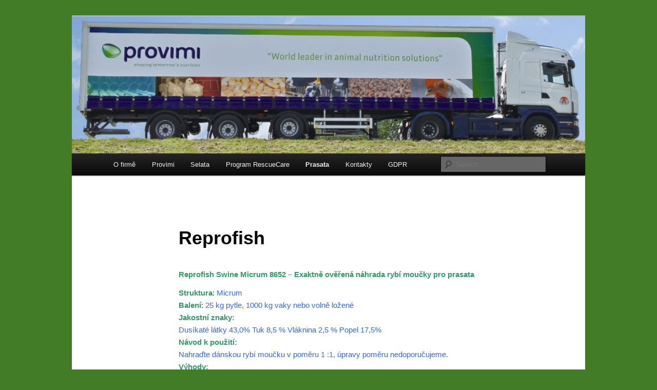

--- FILE ---
content_type: text/html; charset=UTF-8
request_url: http://proviservis.cz/?page_id=231
body_size: 4417
content:
<!DOCTYPE html>
<!--[if IE 6]>
<html id="ie6" lang="en-US">
<![endif]-->
<!--[if IE 7]>
<html id="ie7" lang="en-US">
<![endif]-->
<!--[if IE 8]>
<html id="ie8" lang="en-US">
<![endif]-->
<!--[if !(IE 6) & !(IE 7) & !(IE 8)]><!-->
<html lang="en-US">
<!--<![endif]-->
<head>
<meta charset="UTF-8" />
<meta name="viewport" content="width=device-width" />
<title>
Reprofish | PROVISERVIS	</title>
<link rel="profile" href="https://gmpg.org/xfn/11" />
<link rel="stylesheet" type="text/css" media="all" href="http://proviservis.cz/wp-content/themes/twentyeleven/style.css?ver=20190507" />
<link rel="pingback" href="http://proviservis.cz/xmlrpc.php">
<!--[if lt IE 9]>
<script src="http://proviservis.cz/wp-content/themes/twentyeleven/js/html5.js?ver=3.7.0" type="text/javascript"></script>
<![endif]-->
<link rel='dns-prefetch' href='//s.w.org' />
<link rel="alternate" type="application/rss+xml" title="PROVISERVIS &raquo; Feed" href="http://proviservis.cz/?feed=rss2" />
<link rel="alternate" type="application/rss+xml" title="PROVISERVIS &raquo; Comments Feed" href="http://proviservis.cz/?feed=comments-rss2" />
		<script type="text/javascript">
			window._wpemojiSettings = {"baseUrl":"https:\/\/s.w.org\/images\/core\/emoji\/11.2.0\/72x72\/","ext":".png","svgUrl":"https:\/\/s.w.org\/images\/core\/emoji\/11.2.0\/svg\/","svgExt":".svg","source":{"concatemoji":"http:\/\/proviservis.cz\/wp-includes\/js\/wp-emoji-release.min.js?ver=5.1.21"}};
			!function(e,a,t){var n,r,o,i=a.createElement("canvas"),p=i.getContext&&i.getContext("2d");function s(e,t){var a=String.fromCharCode;p.clearRect(0,0,i.width,i.height),p.fillText(a.apply(this,e),0,0);e=i.toDataURL();return p.clearRect(0,0,i.width,i.height),p.fillText(a.apply(this,t),0,0),e===i.toDataURL()}function c(e){var t=a.createElement("script");t.src=e,t.defer=t.type="text/javascript",a.getElementsByTagName("head")[0].appendChild(t)}for(o=Array("flag","emoji"),t.supports={everything:!0,everythingExceptFlag:!0},r=0;r<o.length;r++)t.supports[o[r]]=function(e){if(!p||!p.fillText)return!1;switch(p.textBaseline="top",p.font="600 32px Arial",e){case"flag":return s([55356,56826,55356,56819],[55356,56826,8203,55356,56819])?!1:!s([55356,57332,56128,56423,56128,56418,56128,56421,56128,56430,56128,56423,56128,56447],[55356,57332,8203,56128,56423,8203,56128,56418,8203,56128,56421,8203,56128,56430,8203,56128,56423,8203,56128,56447]);case"emoji":return!s([55358,56760,9792,65039],[55358,56760,8203,9792,65039])}return!1}(o[r]),t.supports.everything=t.supports.everything&&t.supports[o[r]],"flag"!==o[r]&&(t.supports.everythingExceptFlag=t.supports.everythingExceptFlag&&t.supports[o[r]]);t.supports.everythingExceptFlag=t.supports.everythingExceptFlag&&!t.supports.flag,t.DOMReady=!1,t.readyCallback=function(){t.DOMReady=!0},t.supports.everything||(n=function(){t.readyCallback()},a.addEventListener?(a.addEventListener("DOMContentLoaded",n,!1),e.addEventListener("load",n,!1)):(e.attachEvent("onload",n),a.attachEvent("onreadystatechange",function(){"complete"===a.readyState&&t.readyCallback()})),(n=t.source||{}).concatemoji?c(n.concatemoji):n.wpemoji&&n.twemoji&&(c(n.twemoji),c(n.wpemoji)))}(window,document,window._wpemojiSettings);
		</script>
		<style type="text/css">
img.wp-smiley,
img.emoji {
	display: inline !important;
	border: none !important;
	box-shadow: none !important;
	height: 1em !important;
	width: 1em !important;
	margin: 0 .07em !important;
	vertical-align: -0.1em !important;
	background: none !important;
	padding: 0 !important;
}
</style>
	<link rel='stylesheet' id='wp-block-library-css'  href='http://proviservis.cz/wp-includes/css/dist/block-library/style.min.css?ver=5.1.21' type='text/css' media='all' />
<link rel='stylesheet' id='wp-block-library-theme-css'  href='http://proviservis.cz/wp-includes/css/dist/block-library/theme.min.css?ver=5.1.21' type='text/css' media='all' />
<link rel='stylesheet' id='twentyeleven-block-style-css'  href='http://proviservis.cz/wp-content/themes/twentyeleven/blocks.css?ver=20190102' type='text/css' media='all' />
<link rel='https://api.w.org/' href='http://proviservis.cz/index.php?rest_route=/' />
<link rel="EditURI" type="application/rsd+xml" title="RSD" href="http://proviservis.cz/xmlrpc.php?rsd" />
<link rel="wlwmanifest" type="application/wlwmanifest+xml" href="http://proviservis.cz/wp-includes/wlwmanifest.xml" /> 
<meta name="generator" content="WordPress 5.1.21" />
<link rel="canonical" href="http://proviservis.cz/?page_id=231" />
<link rel='shortlink' href='http://proviservis.cz/?p=231' />
<link rel="alternate" type="application/json+oembed" href="http://proviservis.cz/index.php?rest_route=%2Foembed%2F1.0%2Fembed&#038;url=http%3A%2F%2Fproviservis.cz%2F%3Fpage_id%3D231" />
<link rel="alternate" type="text/xml+oembed" href="http://proviservis.cz/index.php?rest_route=%2Foembed%2F1.0%2Fembed&#038;url=http%3A%2F%2Fproviservis.cz%2F%3Fpage_id%3D231&#038;format=xml" />
<meta name="google-site-verification" content="b8XGpNOU-hkD0L-lsutLxM1qkCGhZhvs0F53_xODlC4" />	<style>
		/* Link color */
		a,
		#site-title a:focus,
		#site-title a:hover,
		#site-title a:active,
		.entry-title a:hover,
		.entry-title a:focus,
		.entry-title a:active,
		.widget_twentyeleven_ephemera .comments-link a:hover,
		section.recent-posts .other-recent-posts a[rel="bookmark"]:hover,
		section.recent-posts .other-recent-posts .comments-link a:hover,
		.format-image footer.entry-meta a:hover,
		#site-generator a:hover {
			color: #301efc;
		}
		section.recent-posts .other-recent-posts .comments-link a:hover {
			border-color: #301efc;
		}
		article.feature-image.small .entry-summary p a:hover,
		.entry-header .comments-link a:hover,
		.entry-header .comments-link a:focus,
		.entry-header .comments-link a:active,
		.feature-slider a.active {
			background-color: #301efc;
		}
	</style>
			<style type="text/css" id="twentyeleven-header-css">
				#site-title,
		#site-description {
			position: absolute;
			clip: rect(1px 1px 1px 1px); /* IE6, IE7 */
			clip: rect(1px, 1px, 1px, 1px);
		}
				</style>
		<style type="text/css" id="custom-background-css">
body.custom-background { background-color: #427c26; }
</style>
	<link rel="icon" href="http://proviservis.cz/wp-content/uploads/2016/01/cropped-Smooth-pytel-32x32.png" sizes="32x32" />
<link rel="icon" href="http://proviservis.cz/wp-content/uploads/2016/01/cropped-Smooth-pytel-192x192.png" sizes="192x192" />
<link rel="apple-touch-icon-precomposed" href="http://proviservis.cz/wp-content/uploads/2016/01/cropped-Smooth-pytel-180x180.png" />
<meta name="msapplication-TileImage" content="http://proviservis.cz/wp-content/uploads/2016/01/cropped-Smooth-pytel-270x270.png" />
</head>

<body class="page-template-default page page-id-231 custom-background wp-embed-responsive single-author singular two-column right-sidebar">
<div class="skip-link"><a class="assistive-text" href="#content">Skip to primary content</a></div><div id="page" class="hfeed">
	<header id="branding">
			<hgroup>
				<h1 id="site-title"><span><a href="http://proviservis.cz/" rel="home">PROVISERVIS</a></span></h1>
				<h2 id="site-description">Distributor  Provimi</h2>
			</hgroup>

						<a href="http://proviservis.cz/">
									<img src="http://provimi.aboneka.cz/wp-content/uploads/2016/01/Provimi-truck-maly-1.jpg" width="862" height="230" alt="PROVISERVIS" />
								</a>
			
						<div class="only-search with-image">
					<form method="get" id="searchform" action="http://proviservis.cz/">
		<label for="s" class="assistive-text">Search</label>
		<input type="text" class="field" name="s" id="s" placeholder="Search" />
		<input type="submit" class="submit" name="submit" id="searchsubmit" value="Search" />
	</form>
			</div>
				
			<nav id="access">
				<h3 class="assistive-text">Main menu</h3>
				<div class="menu-menu1-container"><ul id="menu-menu1" class="menu"><li id="menu-item-47" class="menu-item menu-item-type-post_type menu-item-object-page menu-item-home menu-item-47"><a href="http://proviservis.cz/">O firmě</a></li>
<li id="menu-item-23" class="menu-item menu-item-type-post_type menu-item-object-page menu-item-23"><a href="http://proviservis.cz/?page_id=6">Provimi</a></li>
<li id="menu-item-58" class="menu-item menu-item-type-post_type menu-item-object-page menu-item-58"><a href="http://proviservis.cz/?page_id=36">Selata</a></li>
<li id="menu-item-67" class="menu-item menu-item-type-post_type menu-item-object-page menu-item-has-children menu-item-67"><a href="http://proviservis.cz/?page_id=63">Program RescueCare</a>
<ul class="sub-menu">
	<li id="menu-item-59" class="menu-item menu-item-type-post_type menu-item-object-page menu-item-59"><a href="http://proviservis.cz/?page_id=34">RescueCups &#8211; napaječky</a></li>
</ul>
</li>
<li id="menu-item-60" class="menu-item menu-item-type-post_type menu-item-object-page current-menu-ancestor current_page_ancestor menu-item-has-children menu-item-60"><a href="http://proviservis.cz/?page_id=10">Prasata</a>
<ul class="sub-menu">
	<li id="menu-item-81" class="menu-item menu-item-type-post_type menu-item-object-page current-menu-ancestor current-menu-parent current_page_parent current_page_ancestor menu-item-has-children menu-item-81"><a title="sotoje" target="_blank" href="http://proviservis.cz/?page_id=80">Speciality</a>
	<ul class="sub-menu">
		<li id="menu-item-225" class="menu-item menu-item-type-post_type menu-item-object-page menu-item-225"><a href="http://proviservis.cz/?page_id=224">Profert</a></li>
		<li id="menu-item-232" class="menu-item menu-item-type-post_type menu-item-object-page current-menu-item page_item page-item-231 current_page_item menu-item-232"><a href="http://proviservis.cz/?page_id=231" aria-current="page">Reprofish</a></li>
	</ul>
</li>
</ul>
</li>
<li id="menu-item-24" class="menu-item menu-item-type-post_type menu-item-object-page menu-item-24"><a href="http://proviservis.cz/?page_id=4">Kontakty</a></li>
<li id="menu-item-485" class="menu-item menu-item-type-custom menu-item-object-custom menu-item-485"><a href="http://proviservis.cz/wp-content/uploads/2020/01/GDPR-Proviservis.pdf">GDPR</a></li>
</ul></div>			</nav><!-- #access -->
	</header><!-- #branding -->


	<div id="main">

		<div id="primary">
			<div id="content" role="main">

				
					
<article id="post-231" class="post-231 page type-page status-publish hentry">
	<header class="entry-header">
		<h1 class="entry-title">Reprofish</h1>
	</header><!-- .entry-header -->

	<div class="entry-content">
		<h2><span style="color: #339966;">Reprofish Swine Micrum 8652 &#8211; Exaktně ověřená náhrada rybí moučky pro prasata</span></h2>
<h6><span style="color: #339966;"><strong>Struktura</strong></span>: <span style="color: #3366ff;">Micrum</span></h6>
<h6><span style="font-weight: 300;"><span style="color: #339966;"><strong>Balení</strong></span>: <span style="color: #3366ff;">25 kg pytle, 1000 kg vaky nebo volně ložené</span></span></h6>
<h6><span style="color: #339966;"><strong>Jakostní znaky:</strong></span></h6>
<h6><span style="color: #3366ff;">Dusíkaté látky 43,0% Tuk 8,5 % Vláknina 2,5 % Popel 17,5%</span></h6>
<h6><span style="color: #339966;"><strong>Návod k použití:</strong></span></h6>
<h6><span style="color: #3366ff;">Nahraďte dánskou rybí moučku v poměru 1 :1, úpravy poměru nedoporučujeme.</span></h6>
<h6><span style="color: #339966;"><strong>Výhody:</strong></span></h6>
<ul>
<li><span style="color: #3366ff;">vysoká hladina vyvážených velmi dobře stravitelných aminokyselin.</span></li>
<li><span style="color: #3366ff;">obsahuje rybí tuk (jako jediný zdroj tuku) s omega 3 mastnými kyselinami podporujícími imunitní systém.</span></li>
<li><span style="color: #3366ff;">obsahuje karnitin stimulující energetický metabolismus zvířat.</span></li>
<li><span style="color: #3366ff;">nemá nevýhody rybí moučky, např. neobsahuje toxické biogenní aminy.</span></li>
<li><span style="color: #3366ff;">vykazuje lepší sypnost a manipulační vlastnosti díky micrum struktuře.</span></li>
<li><span style="color: #3366ff;">technicky ověřená a ekonomicky atraktivní alternativa rybí moučky.</span></li>
</ul>
			</div><!-- .entry-content -->
	<footer class="entry-meta">
			</footer><!-- .entry-meta -->
</article><!-- #post-231 -->

						<div id="comments">
	
	
	
	
</div><!-- #comments -->

				
			</div><!-- #content -->
		</div><!-- #primary -->


	</div><!-- #main -->

	<footer id="colophon">

			
<div id="supplementary" class="one">
		<div id="first" class="widget-area" role="complementary">
		<aside id="text-3" class="widget widget_text">			<div class="textwidget">PROVISERVIS s.r.o.,
Na Lánech 491,
570 01 Litomyšl,
tel.: +420 602 260 762, 

pkopka@proviservis.cz </div>
		</aside>	</div><!-- #first .widget-area -->
	
	
	</div><!-- #supplementary -->

			<div id="site-generator">
												<a href="https://wordpress.org/" class="imprint" title="Semantic Personal Publishing Platform">
					Proudly powered by WordPress				</a>
			</div>
	</footer><!-- #colophon -->
</div><!-- #page -->

<script type='text/javascript' src='http://proviservis.cz/wp-includes/js/comment-reply.min.js?ver=5.1.21'></script>
<script type='text/javascript' src='http://proviservis.cz/wp-includes/js/wp-embed.min.js?ver=5.1.21'></script>

</body>
</html>
